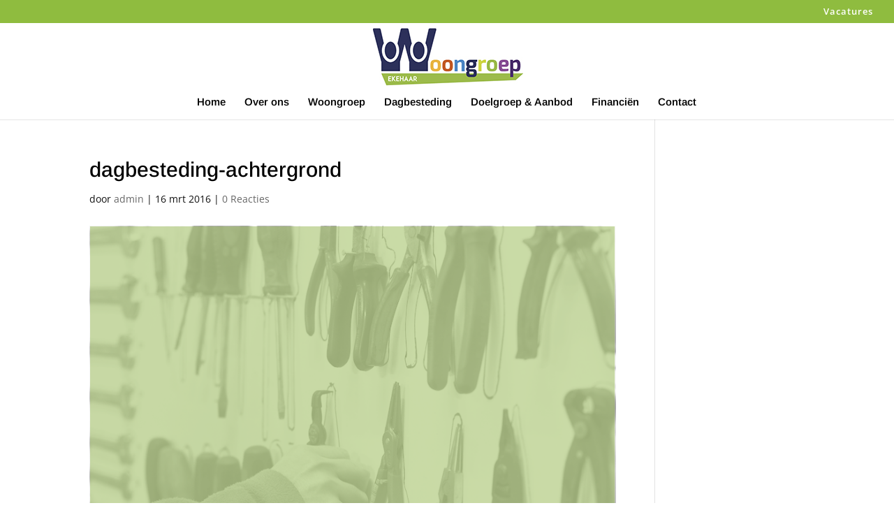

--- FILE ---
content_type: text/css
request_url: https://www.woongroepekehaar.nl/wp-content/themes/Divi-child/style.css?ver=4.27.4
body_size: 319
content:
/*
 Theme Name:     Divi Child Theme
 Theme URI:      http://www.elegantthemes.com/gallery/foxy/
 Description:    Divi Child Theme
 Author:         Elegant Themes
 Author URI:     http://www.elegantthemes.com
 Template:       Divi
 Version:        3.0.66
*/
 
/* =Theme customization starts here
------------------------------------------------------- */

.nav li ul {
    width: 280px;
}

/* Kom langs */
#komlangs .et_pb_blurb_content {
    width: 100%;
    margin: 0 !important;
    max-width: 100%;
}


#klachtenregeling a {
    color: #fff;
}

/*
.login a {
	background-color: #98ba53;
	border: 1px solid; #ffffff;
	border-radius: 15px;
	color: #ffffff;
	float: right;
	font-size: 18px;
	padding: 10px;
	text-align:center;
	width: 120px;
}

.login {
	left: -80px;
	margin: 0px 20px 0px 0px;
	top: -500px;
}
*/